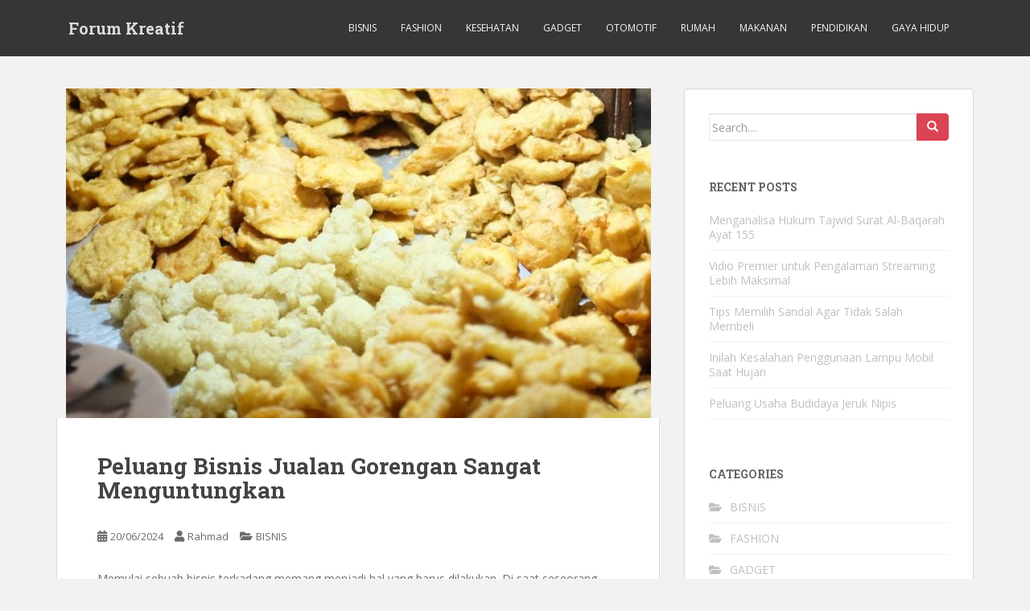

--- FILE ---
content_type: text/html; charset=UTF-8
request_url: https://www.forumkreatif.com/peluang-bisnis-jualan-gorengan-sangat-menguntungkan/
body_size: 10240
content:
<!doctype html>
<!--[if !IE]>
<html class="no-js non-ie" lang="en-US"> <![endif]-->
<!--[if IE 7 ]>
<html class="no-js ie7" lang="en-US"> <![endif]-->
<!--[if IE 8 ]>
<html class="no-js ie8" lang="en-US"> <![endif]-->
<!--[if IE 9 ]>
<html class="no-js ie9" lang="en-US"> <![endif]-->
<!--[if gt IE 9]><!-->
<html class="no-js" lang="en-US"> <!--<![endif]-->
<head>
<meta charset="UTF-8">
<meta name="viewport" content="width=device-width, initial-scale=1">
<meta name="theme-color" content="">
<link rel="profile" href="http://gmpg.org/xfn/11">

<title>Peluang Bisnis Jualan Gorengan Sangat Menguntungkan &#8211; Forum Kreatif</title>
<meta name='robots' content='max-image-preview:large' />
<link rel='dns-prefetch' href='//fonts.googleapis.com' />
<link rel='dns-prefetch' href='//s.w.org' />
<link rel="alternate" type="application/rss+xml" title="Forum Kreatif &raquo; Feed" href="https://www.forumkreatif.com/feed/" />
<link rel="alternate" type="application/rss+xml" title="Forum Kreatif &raquo; Comments Feed" href="https://www.forumkreatif.com/comments/feed/" />
<link rel="alternate" type="application/rss+xml" title="Forum Kreatif &raquo; Peluang Bisnis Jualan Gorengan Sangat Menguntungkan Comments Feed" href="https://www.forumkreatif.com/peluang-bisnis-jualan-gorengan-sangat-menguntungkan/feed/" />
		<script type="text/javascript">
			window._wpemojiSettings = {"baseUrl":"https:\/\/s.w.org\/images\/core\/emoji\/13.0.1\/72x72\/","ext":".png","svgUrl":"https:\/\/s.w.org\/images\/core\/emoji\/13.0.1\/svg\/","svgExt":".svg","source":{"concatemoji":"https:\/\/www.forumkreatif.com\/wp-includes\/js\/wp-emoji-release.min.js?ver=5.7.14"}};
			!function(e,a,t){var n,r,o,i=a.createElement("canvas"),p=i.getContext&&i.getContext("2d");function s(e,t){var a=String.fromCharCode;p.clearRect(0,0,i.width,i.height),p.fillText(a.apply(this,e),0,0);e=i.toDataURL();return p.clearRect(0,0,i.width,i.height),p.fillText(a.apply(this,t),0,0),e===i.toDataURL()}function c(e){var t=a.createElement("script");t.src=e,t.defer=t.type="text/javascript",a.getElementsByTagName("head")[0].appendChild(t)}for(o=Array("flag","emoji"),t.supports={everything:!0,everythingExceptFlag:!0},r=0;r<o.length;r++)t.supports[o[r]]=function(e){if(!p||!p.fillText)return!1;switch(p.textBaseline="top",p.font="600 32px Arial",e){case"flag":return s([127987,65039,8205,9895,65039],[127987,65039,8203,9895,65039])?!1:!s([55356,56826,55356,56819],[55356,56826,8203,55356,56819])&&!s([55356,57332,56128,56423,56128,56418,56128,56421,56128,56430,56128,56423,56128,56447],[55356,57332,8203,56128,56423,8203,56128,56418,8203,56128,56421,8203,56128,56430,8203,56128,56423,8203,56128,56447]);case"emoji":return!s([55357,56424,8205,55356,57212],[55357,56424,8203,55356,57212])}return!1}(o[r]),t.supports.everything=t.supports.everything&&t.supports[o[r]],"flag"!==o[r]&&(t.supports.everythingExceptFlag=t.supports.everythingExceptFlag&&t.supports[o[r]]);t.supports.everythingExceptFlag=t.supports.everythingExceptFlag&&!t.supports.flag,t.DOMReady=!1,t.readyCallback=function(){t.DOMReady=!0},t.supports.everything||(n=function(){t.readyCallback()},a.addEventListener?(a.addEventListener("DOMContentLoaded",n,!1),e.addEventListener("load",n,!1)):(e.attachEvent("onload",n),a.attachEvent("onreadystatechange",function(){"complete"===a.readyState&&t.readyCallback()})),(n=t.source||{}).concatemoji?c(n.concatemoji):n.wpemoji&&n.twemoji&&(c(n.twemoji),c(n.wpemoji)))}(window,document,window._wpemojiSettings);
		</script>
		<style type="text/css">
img.wp-smiley,
img.emoji {
	display: inline !important;
	border: none !important;
	box-shadow: none !important;
	height: 1em !important;
	width: 1em !important;
	margin: 0 .07em !important;
	vertical-align: -0.1em !important;
	background: none !important;
	padding: 0 !important;
}
</style>
	<link rel='stylesheet' id='litespeed-cache-dummy-css'  href='https://www.forumkreatif.com/wp-content/plugins/litespeed-cache/assets/css/litespeed-dummy.css?ver=5.7.14' type='text/css' media='all' />
<link rel='stylesheet' id='wp-block-library-css'  href='https://www.forumkreatif.com/wp-includes/css/dist/block-library/style.min.css?ver=5.7.14' type='text/css' media='all' />
<link rel='stylesheet' id='ssb-front-css-css'  href='https://www.forumkreatif.com/wp-content/plugins/simple-social-buttons/assets/css/front.css?ver=6.1.0' type='text/css' media='all' />
<link rel='stylesheet' id='sparkling-bootstrap-css'  href='https://www.forumkreatif.com/wp-content/themes/sparkling/assets/css/bootstrap.min.css?ver=5.7.14' type='text/css' media='all' />
<link rel='stylesheet' id='sparkling-icons-css'  href='https://www.forumkreatif.com/wp-content/themes/sparkling/assets/css/fontawesome-all.min.css?ver=5.1.1.' type='text/css' media='all' />
<link rel='stylesheet' id='sparkling-fonts-css'  href='//fonts.googleapis.com/css?family=Open+Sans%3A400italic%2C400%2C600%2C700%7CRoboto+Slab%3A400%2C300%2C700&#038;ver=5.7.14' type='text/css' media='all' />
<link rel='stylesheet' id='sparkling-style-css'  href='https://www.forumkreatif.com/wp-content/themes/sparkling/style.css?ver=2.4.2' type='text/css' media='all' />
<script type='text/javascript' src='https://www.forumkreatif.com/wp-includes/js/jquery/jquery.min.js?ver=3.5.1' id='jquery-core-js'></script>
<script type='text/javascript' src='https://www.forumkreatif.com/wp-includes/js/jquery/jquery-migrate.min.js?ver=3.3.2' id='jquery-migrate-js'></script>
<script type='text/javascript' src='https://www.forumkreatif.com/wp-content/themes/sparkling/assets/js/vendor/bootstrap.min.js?ver=5.7.14' id='sparkling-bootstrapjs-js'></script>
<script type='text/javascript' src='https://www.forumkreatif.com/wp-content/themes/sparkling/assets/js/functions.js?ver=20180503' id='sparkling-functions-js'></script>
<link rel="https://api.w.org/" href="https://www.forumkreatif.com/wp-json/" /><link rel="alternate" type="application/json" href="https://www.forumkreatif.com/wp-json/wp/v2/posts/247" /><link rel="EditURI" type="application/rsd+xml" title="RSD" href="https://www.forumkreatif.com/xmlrpc.php?rsd" />
<link rel="wlwmanifest" type="application/wlwmanifest+xml" href="https://www.forumkreatif.com/wp-includes/wlwmanifest.xml" /> 
<meta name="generator" content="WordPress 5.7.14" />
<link rel="canonical" href="https://www.forumkreatif.com/peluang-bisnis-jualan-gorengan-sangat-menguntungkan/" />
<link rel='shortlink' href='https://www.forumkreatif.com/?p=247' />
<link rel="alternate" type="application/json+oembed" href="https://www.forumkreatif.com/wp-json/oembed/1.0/embed?url=https%3A%2F%2Fwww.forumkreatif.com%2Fpeluang-bisnis-jualan-gorengan-sangat-menguntungkan%2F" />
<link rel="alternate" type="text/xml+oembed" href="https://www.forumkreatif.com/wp-json/oembed/1.0/embed?url=https%3A%2F%2Fwww.forumkreatif.com%2Fpeluang-bisnis-jualan-gorengan-sangat-menguntungkan%2F&#038;format=xml" />
 <style media="screen">

		.simplesocialbuttons.simplesocialbuttons_inline .ssb-fb-like, .simplesocialbuttons.simplesocialbuttons_inline amp-facebook-like {
	  margin: ;
	}
		 /*inline margin*/
	
	
	
	
	
	
			 .simplesocialbuttons.simplesocialbuttons_inline.simplesocial-simple-icons button{
		 margin: ;
	 }

			 /*margin-digbar*/

	
	
	
	
	
	
	
</style>

<!-- Open Graph Meta Tags generated by Simple Social Buttons 6.1.0 -->
<meta property="og:title" content="Peluang Bisnis Jualan Gorengan Sangat Menguntungkan - Forum Kreatif" />
<meta property="og:description" content="Memulai sebuah bisnis terkadang memang menjadi hal yang harus dilakukan. Di saat seseorang merasa sulit untuk mencari pekerjaan yang cocok maka ada alternatif lainnya yang bisa dilakukan. Membuka sebuah usaha menjadi sesuatu yang bisa dilakukan. Banyak sekali peluang usaha yang kiranya bisa dipilih. Satu diantaranya yang kini prospeknya bagus ialah bisnis jualan gorengan. Kita bisa mencoba bisnis sederhana tersebut. Ada&hellip;" />
<meta property="og:url" content="https://www.forumkreatif.com/peluang-bisnis-jualan-gorengan-sangat-menguntungkan/" />
<meta property="og:site_name" content="Forum Kreatif" />
<meta property="og:image" content="https://www.forumkreatif.com/wp-content/uploads/2020/11/Peluang-Bisnis-Jualan-Gorengan-Sangat-Menguntungkan.jpg" />
<meta name="twitter:card" content="summary_large_image" />
<meta name="twitter:description" content="Memulai sebuah bisnis terkadang memang menjadi hal yang harus dilakukan. Di saat seseorang merasa sulit untuk mencari pekerjaan yang cocok maka ada alternatif lainnya yang bisa dilakukan. Membuka sebuah usaha menjadi sesuatu yang bisa dilakukan. Banyak sekali peluang usaha yang kiranya bisa dipilih. Satu diantaranya yang kini prospeknya bagus ialah bisnis jualan gorengan. Kita bisa mencoba bisnis sederhana tersebut. Ada&hellip;" />
<meta name="twitter:title" content="Peluang Bisnis Jualan Gorengan Sangat Menguntungkan - Forum Kreatif" />
<meta property="twitter:image" content="https://www.forumkreatif.com/wp-content/uploads/2020/11/Peluang-Bisnis-Jualan-Gorengan-Sangat-Menguntungkan.jpg" />
<style type="text/css">.entry-content {font-size:14px}</style><link rel="pingback" href="https://www.forumkreatif.com/xmlrpc.php">		<style type="text/css">
				.navbar > .container .navbar-brand {
			color: #dadada;
		}
		</style>
	<link rel="icon" href="https://www.forumkreatif.com/wp-content/uploads/2021/04/cropped-logo-forumkreatif-32x32.jpg" sizes="32x32" />
<link rel="icon" href="https://www.forumkreatif.com/wp-content/uploads/2021/04/cropped-logo-forumkreatif-192x192.jpg" sizes="192x192" />
<link rel="apple-touch-icon" href="https://www.forumkreatif.com/wp-content/uploads/2021/04/cropped-logo-forumkreatif-180x180.jpg" />
<meta name="msapplication-TileImage" content="https://www.forumkreatif.com/wp-content/uploads/2021/04/cropped-logo-forumkreatif-270x270.jpg" />
<meta name="google-site-verification" content="CzAjk23M8j2e2z687YqNK8E7pwnng7Ayrqq1p2WvmsY" />
</head>
<script async src="https://ads.rajabacklink.com/ads/getads.js" ></script>
<body class="post-template-default single single-post postid-247 single-format-standard group-blog">
	

	<a class="sr-only sr-only-focusable" href="#content">Skip to main content</a>
<div id="page" class="hfeed site">

	<header id="masthead" class="site-header" role="banner">
		<nav class="navbar navbar-default
		" role="navigation">
			<div class="container">
				<div class="row">
					<div class="site-navigation-inner col-sm-12">
						<div class="navbar-header">


														<div id="logo">
															<p class="site-name">																		<a class="navbar-brand" href="https://www.forumkreatif.com/" title="Forum Kreatif" rel="home">Forum Kreatif</a>
																</p>																													</div><!-- end of #logo -->

							<button type="button" class="btn navbar-toggle" data-toggle="collapse" data-target=".navbar-ex1-collapse">
								<span class="sr-only">Toggle navigation</span>
								<span class="icon-bar"></span>
								<span class="icon-bar"></span>
								<span class="icon-bar"></span>
							</button>
						</div>



						<div class="collapse navbar-collapse navbar-ex1-collapse"><ul id="menu-menu-atas" class="nav navbar-nav"><li id="menu-item-16" class="menu-item menu-item-type-taxonomy menu-item-object-category current-post-ancestor current-menu-parent current-post-parent menu-item-16"><a href="https://www.forumkreatif.com/category/bisnis/">BISNIS</a></li>
<li id="menu-item-17" class="menu-item menu-item-type-taxonomy menu-item-object-category menu-item-17"><a href="https://www.forumkreatif.com/category/fashion/">FASHION</a></li>
<li id="menu-item-37" class="menu-item menu-item-type-taxonomy menu-item-object-category menu-item-37"><a href="https://www.forumkreatif.com/category/kesehatan/">KESEHATAN</a></li>
<li id="menu-item-38" class="menu-item menu-item-type-taxonomy menu-item-object-category menu-item-38"><a href="https://www.forumkreatif.com/category/gadget/">GADGET</a></li>
<li id="menu-item-39" class="menu-item menu-item-type-taxonomy menu-item-object-category menu-item-39"><a href="https://www.forumkreatif.com/category/otomotif/">OTOMOTIF</a></li>
<li id="menu-item-461" class="menu-item menu-item-type-taxonomy menu-item-object-category menu-item-461"><a href="https://www.forumkreatif.com/category/rumah/">RUMAH</a></li>
<li id="menu-item-462" class="menu-item menu-item-type-taxonomy menu-item-object-category menu-item-462"><a href="https://www.forumkreatif.com/category/makanan/">MAKANAN</a></li>
<li id="menu-item-906" class="menu-item menu-item-type-taxonomy menu-item-object-category menu-item-906"><a href="https://www.forumkreatif.com/category/pendidikan/">PENDIDIKAN</a></li>
<li id="menu-item-907" class="menu-item menu-item-type-taxonomy menu-item-object-category menu-item-907"><a href="https://www.forumkreatif.com/category/gaya-hidup/">GAYA HIDUP</a></li>
</ul></div>


					</div>
				</div>
			</div>
		</nav><!-- .site-navigation -->
	</header><!-- #masthead -->

	<div id="content" class="site-content">

		<div class="top-section">
								</div>

		<div class="container main-content-area">
						<div class="row side-pull-left">
				<div class="main-content-inner col-sm-12 col-md-8">

	<div id="primary" class="content-area">
		<main id="main" class="site-main" role="main">

		<article id="post-247" class="post-247 post type-post status-publish format-standard has-post-thumbnail hentry category-bisnis">
	<img width="727" height="410" src="https://www.forumkreatif.com/wp-content/uploads/2020/11/Peluang-Bisnis-Jualan-Gorengan-Sangat-Menguntungkan-727x410.jpg" class="single-featured wp-post-image" alt="" loading="lazy" />	<div class="post-inner-content">
		<header class="entry-header page-header">

			<h1 class="entry-title ">Peluang Bisnis Jualan Gorengan Sangat Menguntungkan</h1>

			<div class="entry-meta">
				<span class="posted-on"><i class="fa fa-calendar-alt"></i> <a href="https://www.forumkreatif.com/peluang-bisnis-jualan-gorengan-sangat-menguntungkan/" rel="bookmark"><time class="entry-date published" datetime="2024-06-20T07:19:00+00:00">20/06/2024</time><time class="updated" datetime="2024-06-20T08:33:17+00:00">20/06/2024</time></a></span><span class="byline"> <i class="fa fa-user"></i> <span class="author vcard"><a class="url fn n" href="https://www.forumkreatif.com/author/admincikaljay/">Rahmad</a></span></span>
								<span class="cat-links"><i class="fa fa-folder-open"></i>
				 <a href="https://www.forumkreatif.com/category/bisnis/" rel="category tag">BISNIS</a>				</span>
								
			</div><!-- .entry-meta -->
		</header><!-- .entry-header -->

		<div class="entry-content">
			
<p>Memulai sebuah bisnis terkadang memang menjadi hal yang harus dilakukan. Di saat seseorang merasa sulit untuk mencari pekerjaan yang cocok maka ada alternatif lainnya yang bisa dilakukan. Membuka sebuah usaha menjadi sesuatu yang bisa dilakukan. Banyak sekali peluang usaha yang kiranya bisa dipilih. Satu diantaranya yang kini prospeknya bagus ialah bisnis jualan gorengan. Kita bisa mencoba bisnis sederhana tersebut. Ada banyak alasan yang mendasari kita mengapa memilih peluang usaha ini. Diantaranya ialah modal yang dibutuhkan tidaklah besar. Amat sedikit saja modalnya.</p>



<p>Satu diantara yang menghambat seseorang hendak mulai berbisnis ialah tidak adanya modal yang cukup. Masalah modal memang menjadi permasalahan klasik bagi seorang pengusaha muda atau siapa saja yang akan memulai sebuah usaha yang baru. Sedari dulu banyak orang yang berkata tidak mau membuka atau memulai suatu bisnis dikarenakan tidak punya modal yang cukup.</p>



<p>Kala ada orang yang tanya mengapa kamu tidak mulai berbisnis ini dan itu maka biasanya jawabannya tidak punya modal. Jawaban tidak punya modal memang bisa benar kenyataannya. Tetapi kalau hanya tidak punya modal yang besar lantas tidak mau membuka sebuah usaha maka itu tidaklah tepat. Sebabnya setiap usaha yang dimulai tidak selamanya berdasar atau selalu dari modal yang besar.</p>



<p>Jika alasan modal ini masih menjadi hal yang teman-teman permasalahkan kala ingin membuka bisnis atau usaha. Maka kita cari saja sebuah usaha yang kiranya tidak memerlukan modal terlalu banyak. Ada beberapa contoh mengenai hal ini. Satu diantaranya ialah bisnis jualan gorengan. Ditambah lagi mengenai gorengan itu yang suka banyak sekali. Bahkan ada yang menjadikan gorengan sebagai makanan rutin tiap pagi hari. Ternyata juga tidak bosan-bosan orang menikmati gorengan itu. Bahkan penyuka makanan gorengan pun semakin bertambah dari waktu ke waktu.</p>



<p>Di saat kita sudah tertarik pada peluang bisnis gorengan ini maka kita perlu mempersiapkan dengan baik. Ada beberapa hal yang mesti kita persiapkan dalam hal ini.</p>



<ol><li>Mampu membuat gorengan yang disenangi para pembeli.<br>Gorengan adalah produk makanan. Yang disebut gorengan adalah makanan tahu isi, tempe goreng, bakwan, pisang goreng, dan lainnya. Ketika kita ingin membuka usaha gorengan maka perlu sekali tahu dan memahami bagaimana membuat gorengan yang enak. Rasanya disukai oleh banyak orang. Jika makanan gorengan kita enak dan banyak yang suka maka menjualnya pun nanti akan amat mudah. Bahkan yang pesan duluan pun akan sampai mau menunggu antrian. Kemampuan bisa membuat makanan gorengan ini perlu dipelajari. Sediakan beberapa waktu lamanya untuk mendapatkan kemampuan seperti itu.</li><li>Menjaga kualitas gorengan.<br>Setelah mampu membuat gorengan yang enak dan disukai oleh banyak orang maka selanjutnya perlu menjaga kualitasnya. Pastikan mengenai ukuran gorengan dan rasanya tidak berubah jika sudah mendapatkan pelanggan yang setia untuk membeli. Bila ada kenaikan bahan dan bumbu maka kenaikan itu mesti wajar. Bahkan kalau bisa tidak dinaikkan dulu.</li><li>Mendapatkan tempat jualan yang bagus.<br>Tempat jualan gorengan juga perlu dipilih yang bagus. Arti bagus ini ialah lokasi tersebut banyak dilewati oleh banyak orang. Termasuk pula mudah dijangkau dengan kendaraan baik yang beroda dua atau pun empat.</li><li>Harga gorengan tidak dibuat mahal.<br>Kita pun perlu dibuat yang murah dan meriah. Artinya masyarakat yang membeli tidak merasa keberatan sama sekali. Kita mesti sadar bahwa makanan gorengan itu pasarnya amat luas. Kita juga saksikan banyak pembeli gorengan dari masyarakat yang berpenghasilan tidak terlalu besar. Maka kita perlu bijak ketika menetapkan harga gorengan. Tidak bijak pula jika kita menentukan harga gorengan yang cukup tinggi atau mahal. Bisa-bisa nanti tidak ada orang yang mau membelinya.</li><li>Mengelola uang usaha.<br>Pisahkan antara uang untuk usaha dan pribadi. Manajemen uang ini perlu dimiliki oleh siapa saja yang akan atau menginginkan kesuksesan dalam bisnisnya. Masalah manajemen keuangan tidak boleh dipandang remeh begitu saja.</li></ol>



<p>Itulah beberapa hal yang penting untuk kita perhatikan dalam memulai usaha jualan gorengan. Tekun dan jujur juga menjadi modal yang tidak kalah penting keberadaannya. Jangan lupa juga untuk berdoa sehingga dimudahkan urusan bisnis yang ditempuh.</p>
<div class="simplesocialbuttons simplesocial-simple-icons simplesocialbuttons_inline simplesocialbuttons-align-left post-247 post  simplesocialbuttons-inline-no-animation">
		<button class="ssb_fbshare-icon"  rel="nofollow"  target="_blank"  aria-label="Facebook Share" data-href="https://www.facebook.com/sharer/sharer.php?u=https://www.forumkreatif.com/peluang-bisnis-jualan-gorengan-sangat-menguntungkan/" onClick="javascript:window.open(this.dataset.href, '', 'menubar=no,toolbar=no,resizable=yes,scrollbars=yes,height=600,width=600');return false;">
						<span class="icon"><svg xmlns="http://www.w3.org/2000/svg" viewBox="0 0 16 16" class="_1pbq" color="#ffffff"><path fill="#ffffff" fill-rule="evenodd" class="icon" d="M8 14H3.667C2.733 13.9 2 13.167 2 12.233V3.667A1.65 1.65 0 0 1 3.667 2h8.666A1.65 1.65 0 0 1 14 3.667v8.566c0 .934-.733 1.667-1.667 1.767H10v-3.967h1.3l.7-2.066h-2V6.933c0-.466.167-.9.867-.9H12v-1.8c.033 0-.933-.266-1.533-.266-1.267 0-2.434.7-2.467 2.133v1.867H6v2.066h2V14z"></path></svg></span>
						<span class="simplesocialtxt">Share </span> </button>
<button class="ssb_tweet-icon"  rel="nofollow"  target="_blank"  aria-label="Twitter Share" data-href="https://twitter.com/intent/tweet?text=Peluang+Bisnis+Jualan+Gorengan+Sangat+Menguntungkan&url=https://www.forumkreatif.com/peluang-bisnis-jualan-gorengan-sangat-menguntungkan/" onClick="javascript:window.open(this.dataset.href, '', 'menubar=no,toolbar=no,resizable=yes,scrollbars=yes,height=600,width=600');return false;">
						<span class="icon"><svg viewBox="0 0 16 14" fill="none" xmlns="http://www.w3.org/2000/svg"><path d="M4.9 0H0L5.782 7.7098L0.315 14H2.17L6.6416 8.8557L10.5 14H15.4L9.3744 5.9654L14.56 0H12.705L8.5148 4.8202L4.9 0ZM11.2 12.6L2.8 1.4H4.2L12.6 12.6H11.2Z" fill="#fff"/></svg></span><i class="simplesocialtxt">Post </i></button>
<button class="ssb_linkedin-icon"  rel="nofollow"  target="_blank"  aria-label="LinkedIn Share" data-href="https://www.linkedin.com/sharing/share-offsite/?url=https://www.forumkreatif.com/peluang-bisnis-jualan-gorengan-sangat-menguntungkan/" onClick="javascript:window.open(this.dataset.href, '', 'menubar=no,toolbar=no,resizable=yes,scrollbars=yes,height=600,width=600');return false;" >
						<span class="icon"> <svg version="1.1" id="Layer_1" xmlns="http://www.w3.org/2000/svg" xmlns:xlink="http://www.w3.org/1999/xlink" x="0px" y="0px" width="15px" height="14.1px" viewBox="-301.4 387.5 15 14.1" enable-background="new -301.4 387.5 15 14.1" xml:space="preserve"> <g id="XMLID_398_"> <path id="XMLID_399_" fill="#FFFFFF" d="M-296.2,401.6c0-3.2,0-6.3,0-9.5h0.1c1,0,2,0,2.9,0c0.1,0,0.1,0,0.1,0.1c0,0.4,0,0.8,0,1.2 c0.1-0.1,0.2-0.3,0.3-0.4c0.5-0.7,1.2-1,2.1-1.1c0.8-0.1,1.5,0,2.2,0.3c0.7,0.4,1.2,0.8,1.5,1.4c0.4,0.8,0.6,1.7,0.6,2.5 c0,1.8,0,3.6,0,5.4v0.1c-1.1,0-2.1,0-3.2,0c0-0.1,0-0.1,0-0.2c0-1.6,0-3.2,0-4.8c0-0.4,0-0.8-0.2-1.2c-0.2-0.7-0.8-1-1.6-1 c-0.8,0.1-1.3,0.5-1.6,1.2c-0.1,0.2-0.1,0.5-0.1,0.8c0,1.7,0,3.4,0,5.1c0,0.2,0,0.2-0.2,0.2c-1,0-1.9,0-2.9,0 C-296.1,401.6-296.2,401.6-296.2,401.6z"/> <path id="XMLID_400_" fill="#FFFFFF" d="M-298,401.6L-298,401.6c-1.1,0-2.1,0-3,0c-0.1,0-0.1,0-0.1-0.1c0-3.1,0-6.1,0-9.2 c0-0.1,0-0.1,0.1-0.1c1,0,2,0,2.9,0h0.1C-298,395.3-298,398.5-298,401.6z"/> <path id="XMLID_401_" fill="#FFFFFF" d="M-299.6,390.9c-0.7-0.1-1.2-0.3-1.6-0.8c-0.5-0.8-0.2-2.1,1-2.4c0.6-0.2,1.2-0.1,1.8,0.2 c0.5,0.4,0.7,0.9,0.6,1.5c-0.1,0.7-0.5,1.1-1.1,1.3C-299.1,390.8-299.4,390.8-299.6,390.9L-299.6,390.9z"/> </g> </svg> </span>
						<span class="simplesocialtxt">Share</span> </button>
 <button  onClick="javascript:window.open(this.dataset.href, '_blank' );return false;" class="ssb_whatsapp-icon simplesocial-whatsapp-share"  rel="nofollow"  target="_blank"  aria-label="WhatsApp Share" data-href="https://api.whatsapp.com/send?text=https://www.forumkreatif.com/peluang-bisnis-jualan-gorengan-sangat-menguntungkan/">
									<span class="icon"> <svg xmlns="http://www.w3.org/2000/svg" xmlns:xlink="http://www.w3.org/1999/xlink" version="1.1" id="Capa_1" x="0px" y="0px" width="512px" height="512px" viewBox="0 0 90 90" style="enable-background:new 0 0 90 90;" xml:space="preserve" class=""><g><g> <path id="WhatsApp" d="M90,43.841c0,24.213-19.779,43.841-44.182,43.841c-7.747,0-15.025-1.98-21.357-5.455L0,90l7.975-23.522   c-4.023-6.606-6.34-14.354-6.34-22.637C1.635,19.628,21.416,0,45.818,0C70.223,0,90,19.628,90,43.841z M45.818,6.982   c-20.484,0-37.146,16.535-37.146,36.859c0,8.065,2.629,15.534,7.076,21.61L11.107,79.14l14.275-4.537   c5.865,3.851,12.891,6.097,20.437,6.097c20.481,0,37.146-16.533,37.146-36.857S66.301,6.982,45.818,6.982z M68.129,53.938   c-0.273-0.447-0.994-0.717-2.076-1.254c-1.084-0.537-6.41-3.138-7.4-3.495c-0.993-0.358-1.717-0.538-2.438,0.537   c-0.721,1.076-2.797,3.495-3.43,4.212c-0.632,0.719-1.263,0.809-2.347,0.271c-1.082-0.537-4.571-1.673-8.708-5.333   c-3.219-2.848-5.393-6.364-6.025-7.441c-0.631-1.075-0.066-1.656,0.475-2.191c0.488-0.482,1.084-1.255,1.625-1.882   c0.543-0.628,0.723-1.075,1.082-1.793c0.363-0.717,0.182-1.344-0.09-1.883c-0.27-0.537-2.438-5.825-3.34-7.977   c-0.902-2.15-1.803-1.792-2.436-1.792c-0.631,0-1.354-0.09-2.076-0.09c-0.722,0-1.896,0.269-2.889,1.344   c-0.992,1.076-3.789,3.676-3.789,8.963c0,5.288,3.879,10.397,4.422,11.113c0.541,0.716,7.49,11.92,18.5,16.223   C58.2,65.771,58.2,64.336,60.186,64.156c1.984-0.179,6.406-2.599,7.312-5.107C68.398,56.537,68.398,54.386,68.129,53.938z"/> </g></g> </svg> </span>
									<span class="simplesocialtxt">Whatsapp</span>
								</button>
<div class="fb-like ssb-fb-like" aria-label="Facebook Like" data-href="https://www.forumkreatif.com/peluang-bisnis-jualan-gorengan-sangat-menguntungkan/" data-layout="button_count" data-action="like" data-size="small" data-show-faces="false" data-share="false"></div>
</div>
					</div><!-- .entry-content -->

		<footer class="entry-meta">

			
		</footer><!-- .entry-meta -->
	</div>

	
</article><!-- #post-## -->

	<nav class="navigation post-navigation" role="navigation" aria-label="Posts">
		<h2 class="screen-reader-text">Post navigation</h2>
		<div class="nav-links"><div class="nav-previous"><a href="https://www.forumkreatif.com/tips-membeli-gym-equipment-terbaik/" rel="prev"><i class="fa fa-chevron-left"></i> <span class="post-title">Tips Membeli Gym Equipment Terbaik</span></a></div><div class="nav-next"><a href="https://www.forumkreatif.com/pengobatan-penyakit-tifus-yang-tepat/" rel="next"><span class="post-title">Pengobatan Penyakit Tifus Yang Tepat <i class="fa fa-chevron-right"></i></span></a></div></div>
	</nav>
		</main><!-- #main -->
	</div><!-- #primary -->

</div><!-- close .main-content-inner -->
<div id="secondary" class="widget-area col-sm-12 col-md-4" role="complementary">
	<div class="well">
				<aside id="search-2" class="widget widget_search">
<form role="search" method="get" class="form-search" action="https://www.forumkreatif.com/">
  <div class="input-group">
	  <label class="screen-reader-text" for="s">Search for:</label>
	<input type="text" class="form-control search-query" placeholder="Search&hellip;" value="" name="s" title="Search for:" />
	<span class="input-group-btn">
	  <button type="submit" class="btn btn-default" name="submit" id="searchsubmit" value="Search"><span class="glyphicon glyphicon-search"></span></button>
	</span>
  </div>
</form>
</aside>
		<aside id="recent-posts-2" class="widget widget_recent_entries">
		<h3 class="widget-title">Recent Posts</h3>
		<ul>
											<li>
					<a href="https://www.forumkreatif.com/menganalisa-hukum-tajwid-surat-al-baqarah-ayat-155/">Menganalisa Hukum Tajwid Surat Al-Baqarah Ayat 155</a>
									</li>
											<li>
					<a href="https://www.forumkreatif.com/vidio-premier-untuk-pengalaman-streaming-lebih-maksimal/">Vidio Premier untuk Pengalaman Streaming Lebih Maksimal</a>
									</li>
											<li>
					<a href="https://www.forumkreatif.com/tips-memilih-sandal-agar-tidak-salah-membeli/">Tips Memilih Sandal Agar Tidak Salah Membeli</a>
									</li>
											<li>
					<a href="https://www.forumkreatif.com/inilah-kesalahan-penggunaan-lampu-mobil-saat-hujan/">Inilah Kesalahan Penggunaan Lampu Mobil Saat Hujan</a>
									</li>
											<li>
					<a href="https://www.forumkreatif.com/peluang-usaha-budidaya-jeruk-nipis/">Peluang Usaha Budidaya Jeruk Nipis</a>
									</li>
					</ul>

		</aside><aside id="categories-2" class="widget widget_categories"><h3 class="widget-title">Categories</h3>
			<ul>
					<li class="cat-item cat-item-2"><a href="https://www.forumkreatif.com/category/bisnis/">BISNIS</a>
</li>
	<li class="cat-item cat-item-3"><a href="https://www.forumkreatif.com/category/fashion/">FASHION</a>
</li>
	<li class="cat-item cat-item-6"><a href="https://www.forumkreatif.com/category/gadget/">GADGET</a>
</li>
	<li class="cat-item cat-item-14"><a href="https://www.forumkreatif.com/category/gaya-hidup/">GAYA HIDUP</a>
</li>
	<li class="cat-item cat-item-19"><a href="https://www.forumkreatif.com/category/kecantikan/">KECANTIKAN</a>
</li>
	<li class="cat-item cat-item-4"><a href="https://www.forumkreatif.com/category/kesehatan/">KESEHATAN</a>
</li>
	<li class="cat-item cat-item-11"><a href="https://www.forumkreatif.com/category/komputer/">KOMPUTER</a>
</li>
	<li class="cat-item cat-item-9"><a href="https://www.forumkreatif.com/category/makanan/">MAKANAN</a>
</li>
	<li class="cat-item cat-item-17"><a href="https://www.forumkreatif.com/category/olah-raga/">OLAH RAGA</a>
</li>
	<li class="cat-item cat-item-7"><a href="https://www.forumkreatif.com/category/otomotif/">OTOMOTIF</a>
</li>
	<li class="cat-item cat-item-13"><a href="https://www.forumkreatif.com/category/pendidikan/">PENDIDIKAN</a>
</li>
	<li class="cat-item cat-item-18"><a href="https://www.forumkreatif.com/category/religi/">RELIGI</a>
</li>
	<li class="cat-item cat-item-8"><a href="https://www.forumkreatif.com/category/rumah/">RUMAH</a>
</li>
	<li class="cat-item cat-item-15"><a href="https://www.forumkreatif.com/category/tanaman/">TANAMAN</a>
</li>
	<li class="cat-item cat-item-10"><a href="https://www.forumkreatif.com/category/teknologi/">TEKNOLOGI</a>
</li>
	<li class="cat-item cat-item-1"><a href="https://www.forumkreatif.com/category/uncategorized/">Uncategorized</a>
</li>
	<li class="cat-item cat-item-16"><a href="https://www.forumkreatif.com/category/wisata/">WISATA</a>
</li>
			</ul>

			</aside><aside id="custom_html-2" class="widget_text widget widget_custom_html"><div class="textwidget custom-html-widget">
<a href="https://id.seedbacklink.com/"><img title="Seedbacklink" src="https://id.seedbacklink.com/wp-content/uploads/2023/11/Badge-Seedbacklink_Artboard-1-webp-version.webp" alt="Seedbacklink" width="100%" height="auto"></a>
</div></aside><aside id="custom_html-6" class="widget_text widget widget_custom_html"><div class="textwidget custom-html-widget"><div class="clsrjbklnkmjbstfrndads" id="rlvgoqtlbrtu8evrthacw3qh9a5cze9kzy28r8q0en"></div></div></aside>	</div>
</div><!-- #secondary -->
		</div><!-- close .row -->
	</div><!-- close .container -->
</div><!-- close .site-content -->

	<div id="footer-area">
		<div class="container footer-inner">
			<div class="row">
				
	
	<div class="footer-widget-area">
				<div class="col-sm-4 footer-widget" role="complementary">
			<div id="custom_html-5" class="widget_text widget widget_custom_html"><div class="textwidget custom-html-widget">   <!-- Histats.com  START  (aync)-->
<script type="text/javascript">var _Hasync= _Hasync|| [];
_Hasync.push(['Histats.start', '1,4485855,4,0,0,0,00010000']);
_Hasync.push(['Histats.fasi', '1']);
_Hasync.push(['Histats.track_hits', '']);
(function() {
var hs = document.createElement('script'); hs.type = 'text/javascript'; hs.async = true;
hs.src = ('//s10.histats.com/js15_as.js');
(document.getElementsByTagName('head')[0] || document.getElementsByTagName('body')[0]).appendChild(hs);
})();</script>
<noscript><a href="/" target="_blank" rel="noopener"><img  src="//sstatic1.histats.com/0.gif?4485855&101" alt="" border="0"></a></noscript>
<!-- Histats.com  END  --></div></div><div id="custom_html-4" class="widget_text widget widget_custom_html"><div class="textwidget custom-html-widget"><a href="https://blogpartner.id"><img decoding="async" src="https://www.backlink.co.id/wp-content/uploads/2024/02/badge-blogpartner-backlinkcoid.webp" alt="Banner BlogPartner Backlink.co.id" title="Banner BlogPartner Backlink.co.id" width="300" height="auto" loading="lazy" /></a></div></div>		</div><!-- .widget-area .first -->
		
		
			</div>
			</div>
		</div>

		<footer id="colophon" class="site-footer" role="contentinfo">
			<div class="site-info container">
				<div class="row">
										<nav role="navigation" class="col-md-6">
						<ul id="menu-menu-bawah" class="nav footer-nav clearfix"><li id="menu-item-337" class="menu-item menu-item-type-post_type menu-item-object-page menu-item-337"><a href="https://www.forumkreatif.com/tentang-kami/">TENTANG KAMI</a></li>
<li id="menu-item-324" class="menu-item menu-item-type-post_type menu-item-object-page menu-item-324"><a href="https://www.forumkreatif.com/kontak-kami/">KONTAK KAMI</a></li>
<li id="menu-item-336" class="menu-item menu-item-type-post_type menu-item-object-page menu-item-336"><a href="https://www.forumkreatif.com/disclaimer/">DISCLAIMER</a></li>
<li id="menu-item-335" class="menu-item menu-item-type-post_type menu-item-object-page menu-item-335"><a href="https://www.forumkreatif.com/kebijakan-privasi/">KEBIJAKAN PRIVASI</a></li>
</ul>					</nav>
					<div class="copyright col-md-6">
						sparkling						Theme by <a href="http://colorlib.com/" target="_blank" rel="nofollow noopener">Colorlib</a> Powered by <a href="http://wordpress.org/" target="_blank">WordPress</a>					</div>
				</div>
			</div><!-- .site-info -->
			<div class="scroll-to-top"><i class="fa fa-angle-up"></i></div><!-- .scroll-to-top -->
		</footer><!-- #colophon -->
	</div>
</div><!-- #page -->

		<script type="text/javascript">
		  jQuery(document).ready(function ($) {
			if ($(window).width() >= 767) {
			  $('.navbar-nav > li.menu-item > a').click(function () {
				if ($(this).attr('target') !== '_blank') {
				  window.location = $(this).attr('href')
				}
			  })
			}
		  })
		</script>
			<div id="fb-root"></div>
		<script>(function(d, s, id) {
			var js, fjs = d.getElementsByTagName(s)[0];
			if (d.getElementById(id)) return;
			js = d.createElement(s); js.id = id;
			js.src = 'https://connect.facebook.net/en_US/sdk.js#xfbml=1&version=v2.11&appId=1158761637505872';
			fjs.parentNode.insertBefore(js, fjs);
		}(document, 'script', 'facebook-jssdk'));</script>
		<script type='text/javascript' src='https://www.forumkreatif.com/wp-content/plugins/simple-social-buttons/assets/js/frontend-blocks.js?ver=6.1.0' id='ssb-blocks-front-js-js'></script>
<script type='text/javascript' id='ssb-front-js-js-extra'>
/* <![CDATA[ */
var SSB = {"ajax_url":"https:\/\/www.forumkreatif.com\/wp-admin\/admin-ajax.php","fb_share_nonce":"3177f5349c"};
/* ]]> */
</script>
<script type='text/javascript' src='https://www.forumkreatif.com/wp-content/plugins/simple-social-buttons/assets/js/front.js?ver=6.1.0' id='ssb-front-js-js'></script>
<script type='text/javascript' src='https://www.forumkreatif.com/wp-content/themes/sparkling/assets/js/skip-link-focus-fix.min.js?ver=20140222' id='sparkling-skip-link-focus-fix-js'></script>
<script type='text/javascript' src='https://www.forumkreatif.com/wp-includes/js/wp-embed.min.js?ver=5.7.14' id='wp-embed-js'></script>

</body>
</html>


<!-- Page cached by LiteSpeed Cache 7.7 on 2026-01-21 11:07:47 -->

--- FILE ---
content_type: text/html; charset=UTF-8
request_url: https://ads.rajabacklink.com/ads/getadsdata.php
body_size: 45
content:
	{"status_code":200,
			"message_code":"success",
			"css":"img.img_rjads_sdwanjuystgebdusjem{width:100%;}",
			"adsdata":[]}